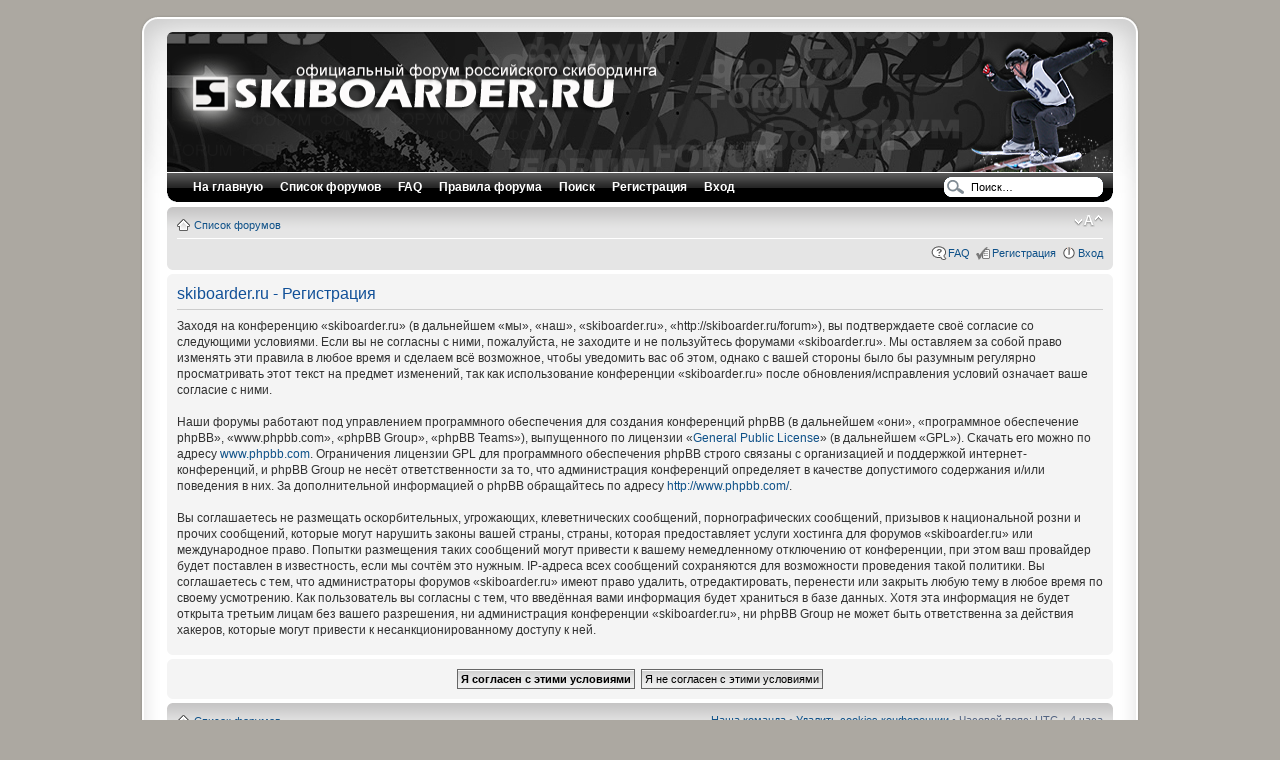

--- FILE ---
content_type: text/html; charset=UTF-8
request_url: http://skiboarder.ru/forum/ucp.php?mode=register&sid=145a72a4131c03e777db113e7ed8125d
body_size: 4809
content:
<!DOCTYPE html PUBLIC "-//W3C//DTD XHTML 1.0 Strict//EN" "http://www.w3.org/TR/xhtml1/DTD/xhtml1-strict.dtd">
<html xmlns="http://www.w3.org/1999/xhtml" dir="ltr" lang="ru-ru" xml:lang="ru-ru">
<head>

<meta http-equiv="content-type" content="text/html; charset=UTF-8" />
<meta http-equiv="content-style-type" content="text/css" />
<meta http-equiv="content-language" content="ru-ru" />
<meta http-equiv="imagetoolbar" content="no" />
<meta name="resource-type" content="document" />
<meta name="distribution" content="global" />
<meta name="copyright" content="2000, 2002, 2005, 2007 phpBB Group" />
<meta name="keywords" content="" />
<meta name="description" content="" />

<title>skiboarder.ru &bull; Личный раздел &bull; Регистрация</title>

<!--
	phpBB style name: prosilver
	Based on style:   prosilver (this is the default phpBB3 style)
	Original author:  Tom Beddard ( http://www.subBlue.com/ )
	Modified by:      
	
	NOTE: This page was generated by phpBB, the free open-source bulletin board package.
	      The phpBB Group is not responsible for the content of this page and forum. For more information
	      about phpBB please visit http://www.phpbb.com
-->

<script type="text/javascript">
// <![CDATA[
	var jump_page = 'Введите номер страницы, на которую хотите перейти:';
	var on_page = '';
	var per_page = '';
	var base_url = '';
	var style_cookie = 'phpBBstyle';
	var style_cookie_settings = '; path=/; domain=skiboarder.ru';
	var onload_functions = new Array();
	var onunload_functions = new Array();

	

	/**
	* Find a member
	*/
	function find_username(url)
	{
		popup(url, 760, 570, '_usersearch');
		return false;
	}

	/**
	* New function for handling multiple calls to window.onload and window.unload by pentapenguin
	*/
	window.onload = function()
	{
		for (var i = 0; i < onload_functions.length; i++)
		{
			eval(onload_functions[i]);
		}
	}

	window.onunload = function()
	{
		for (var i = 0; i < onunload_functions.length; i++)
		{
			eval(onunload_functions[i]);
		}
	}

// ]]>
</script>
<script type="text/javascript" src="./styles/se_pro/template/styleswitcher.js"></script>
<script type="text/javascript" src="./styles/se_pro/template/forum_fn.js"></script>

<link href="./styles/se_pro/theme/print.css" rel="stylesheet" type="text/css" media="print" title="printonly" />
<link href="./style.php?id=2&amp;lang=ru&amp;sid=d2828f688c7db30ac20edf675833bb1e" rel="stylesheet" type="text/css" media="screen, projection" />

<link href="./styles/se_pro/theme/normal.css" rel="stylesheet" type="text/css" title="A" />
<link href="./styles/se_pro/theme/medium.css" rel="alternate stylesheet" type="text/css" title="A+" />
<link href="./styles/se_pro/theme/large.css" rel="alternate stylesheet" type="text/css" title="A++" />



</head>

<body id="phpbb" class="section-ucp ltr">

<div id="wrap">
    <div class="border-left">
    <div class="border-right">
    <div class="border-top">
    <div class="border-top-left">
    <div class="border-top-right">
        <div class="inside" style="direction: ltr; ">
        	<a id="top" name="top" accesskey="t"></a>
        	<div id="page-header">
                        <div class="header-bar">
      <span class="corners-top"><span></span></span>

                     <div id="board-description">
                             <a href="./index.php?sid=d2828f688c7db30ac20edf675833bb1e"><img src="http://www.skiboarder.ru/forum/styles/se_pro/imageset/site_logo2.png" alt="uuu'" border="0" width="1024" height="135" align="middle"></a>

                       </div>


    </div>
      

     <div id="menu">
    <div id="menu_corner"></div>
    <ul>
      <li class="menu_button"><a href="/"><span>На главную</span></a></li>
      <li class="menu_button"><a href="./index.php?sid=d2828f688c7db30ac20edf675833bb1e"><span>Список форумов</span></a></li>
	  <li class="menu_button"><a href="./faq.php?sid=d2828f688c7db30ac20edf675833bb1e"><span>FAQ</span></a></li>
        <li class="menu_button"><a href="http://skiboarder.ru/forum/viewtopic.php?f=2&t=105"><span>Правила форума</span></a></li>
	  
	  <li class="menu_button"><a href="./search.php?sid=d2828f688c7db30ac20edf675833bb1e"><span>Поиск</span> <input type="hidden" name="sid" value="d2828f688c7db30ac20edf675833bb1e" />
</a></li>
	  <li class="menu_button"><a href="./ucp.php?mode=register&amp;sid=d2828f688c7db30ac20edf675833bb1e">Регистрация</a></li>
	  <li class="menu_button"><a href="./ucp.php?mode=login&amp;sid=d2828f688c7db30ac20edf675833bb1e"><span>Вход</span></a></li>
	  
    </ul>
    <div id="menu_corner_right"></div>

  
			<div id="top-search">
				<form action="./search.php?sid=d2828f688c7db30ac20edf675833bb1e" method="post" id="search">
				<fieldset>
					<input name="keywords" class="search-input" id="keywords" type="text" maxlength="128" title="Ключевые слова" value="Поиск…" onclick="if(this.value=='Поиск…')this.value='';" onblur="if(this.value=='')this.value='Поиск…';" /> 
          </fieldset>
				</form>
			</div>
		

    </div>
        
        		<div class="navbar">
        			<div class="inner"><span class="corners-top"><span></span></span>
        
        			<ul class="linklist navlinks">
        				<li class="icon-home"><a href="./index.php?sid=d2828f688c7db30ac20edf675833bb1e" accesskey="h">Список форумов</a> </li>
        
        				<li class="rightside"><a href="#" onclick="fontsizeup(); return false;" onkeypress="fontsizeup(); return false;" class="fontsize" title="Изменить размер шрифта">Изменить размер шрифта</a></li>
        
        				
        			</ul>
        
        			
        
        			<ul class="linklist rightside">
        				<li class="icon-faq"><a href="./faq.php?sid=d2828f688c7db30ac20edf675833bb1e" title="Часто задаваемые вопросы">FAQ</a></li>
        				<li class="icon-register"><a href="./ucp.php?mode=register&amp;sid=d2828f688c7db30ac20edf675833bb1e">Регистрация</a></li>
        					<li class="icon-logout"><a href="./ucp.php?mode=login&amp;sid=d2828f688c7db30ac20edf675833bb1e" title="Вход" accesskey="l">Вход</a></li>
        				
        			</ul>
        
        			<span class="corners-bottom"><span></span></span></div>
        		</div>
        
        	</div>
        
        	<a name="start_here"></a>
        	<div id="page-body">
        		
        		 

	<form method="post" action="./ucp.php?mode=register&amp;sid=d2828f688c7db30ac20edf675833bb1e" id="agreement">

	<div class="panel">
		<div class="inner"><span class="corners-top"><span></span></span>
		<div class="content">
			<h2>skiboarder.ru - Регистрация</h2>
			<p>Заходя на конференцию «skiboarder.ru» (в дальнейшем «мы», «наш», «skiboarder.ru», «http://skiboarder.ru/forum»), вы подтверждаете своё согласие со следующими условиями. Если вы не согласны с ними, пожалуйста, не заходите и не пользуйтесь форумами «skiboarder.ru». Мы оставляем за собой право изменять эти правила в любое время и сделаем всё возможное, чтобы уведомить вас об этом, однако с вашей стороны было бы разумным регулярно просматривать этот текст на предмет изменений, так как использование конференции «skiboarder.ru» после обновления/исправления условий означает ваше согласие с ними.<br />
	<br />
	Наши форумы работают под управлением программного обеспечения для создания конференций phpBB (в дальнейшем «они», «программное обеспечение phpBB», «www.phpbb.com», «phpBB Group», «phpBB Teams»), выпущенного по лицензии «<a href="http://opensource.org/licenses/gpl-license.php">General Public License</a>» (в дальнейшем «GPL»). Скачать его можно по адресу <a href="http://www.phpbb.com/">www.phpbb.com</a>. Ограничения лицензии GPL для программного обеспечения phpBB строго связаны с организацией и поддержкой интернет-конференций, и phpBB Group не несёт ответственности за то, что администрация конференций определяет в качестве допустимого содержания и/или поведения в них. За дополнительной информацией о phpBB обращайтесь по адресу <a href="http://www.phpbb.com/">http://www.phpbb.com/</a>.<br />
	<br />
	Вы соглашаетесь не размещать оскорбительных, угрожающих, клеветнических сообщений, порнографических сообщений, призывов к национальной розни и прочих сообщений, которые могут нарушить законы вашей страны, страны, которая предоставляет услуги хостинга для форумов «skiboarder.ru» или международное право. Попытки размещения таких сообщений могут привести к вашему немедленному отключению от конференции, при этом ваш провайдер будет поставлен в известность, если мы сочтём это нужным. IP-адреса всех сообщений сохраняются для возможности проведения такой политики. Вы соглашаетесь с тем, что администраторы форумов «skiboarder.ru» имеют право удалить, отредактировать, перенести или закрыть любую тему в любое время по своему усмотрению. Как пользователь вы согласны с тем, что введённая вами информация будет храниться в базе данных. Хотя эта информация не будет открыта третьим лицам без вашего разрешения, ни администрация конференции «skiboarder.ru», ни phpBB Group не может быть ответственна за действия хакеров, которые могут привести к несанкционированному доступу к ней.
	</p>
		</div>
		<span class="corners-bottom"><span></span></span></div>
	</div>

	<div class="panel">
		<div class="inner"><span class="corners-top"><span></span></span>
		<fieldset class="submit-buttons">
			
			<input type="submit" name="agreed" id="agreed" value="Я согласен с этими условиями" class="button1" />&nbsp;
			<input type="submit" name="not_agreed" value="Я не согласен с этими условиями" class="button2" />
			
			<input type="hidden" name="change_lang" value="" />

			<input type="hidden" name="creation_time" value="1769138444" />
<input type="hidden" name="form_token" value="f099b837e7f665c9d00ce6901d76c7565179267b" />

		</fieldset>
		<span class="corners-bottom"><span></span></span></div>
	</div>
	</form>

</div>
    
                <div id="page-footer">
                
                	<div class="navbar">
                		<div class="inner"><span class="corners-top"><span></span></span>
                
                		<ul class="linklist">
                			<li class="icon-home"><a href="./index.php?sid=d2828f688c7db30ac20edf675833bb1e" accesskey="h">Список форумов</a></li>
                				
                			<li class="rightside"><a href="./memberlist.php?mode=leaders&amp;sid=d2828f688c7db30ac20edf675833bb1e">Наша команда</a> &bull; <a href="./ucp.php?mode=delete_cookies&amp;sid=d2828f688c7db30ac20edf675833bb1e">Удалить cookies конференции</a> &bull; Часовой пояс: UTC + 4 часа </li>
                		</ul>
                
                		<span class="corners-bottom"><span></span></span></div>
	</div>
                </div>
                        <div class="headerbar" style="margin-top:10px; margin-bottom:-10px;">
			<div class="inner"><span class="corners-top"><span></span></span>

                         <!--
	We request you retain the full copyright notice below including the link to www.phpbb.com.
	This not only gives respect to the large amount of time given freely by the developers
	but also helps build interest, traffic and use of phpBB3. If you (honestly) cannot retain
	the full copyright we ask you at least leave in place the "Powered by phpBB" line, with
	"phpBB" linked to www.phpbb.com. If you refuse to include even this then support on our
	forums may be affected.

	The phpBB Group : 2006
//-->

	<div class="copyright">
               <br />
                <!-- Powered by <a href="http://www.phpbb.com/">phpBB</a> &copy; 2000, 2002, 2005, 2007 phpBB Group<br />  --><!-- Prosilver SE - Modified by <a href="http://www.phpbb3bbcodes.com/">Stoker</a> - Header by <a href="http://www.vladstudio.com/">vladstudio</a>  -->
                &copy skiboarder.ru - official forum Skiboarding in Russia, 2005 - 2015<br />
		 <a href='http://www.phpbbguru.net/'>Русская поддержка phpBB</a>
	</div>

			<span class="corners-bottom"><span></span></span></div>
		</div>
            </div>
        <div class="border-bottom"><span><span></span></span></div>
    </div></div></div></div></div>
</div>
	
<div>
	<a id="bottom" name="bottom" accesskey="z"></a>
	<img src="./cron.php?cron_type=tidy_cache&amp;sid=d2828f688c7db30ac20edf675833bb1e" width="1" height="1" alt="cron" />
</div>

</body>
</html>